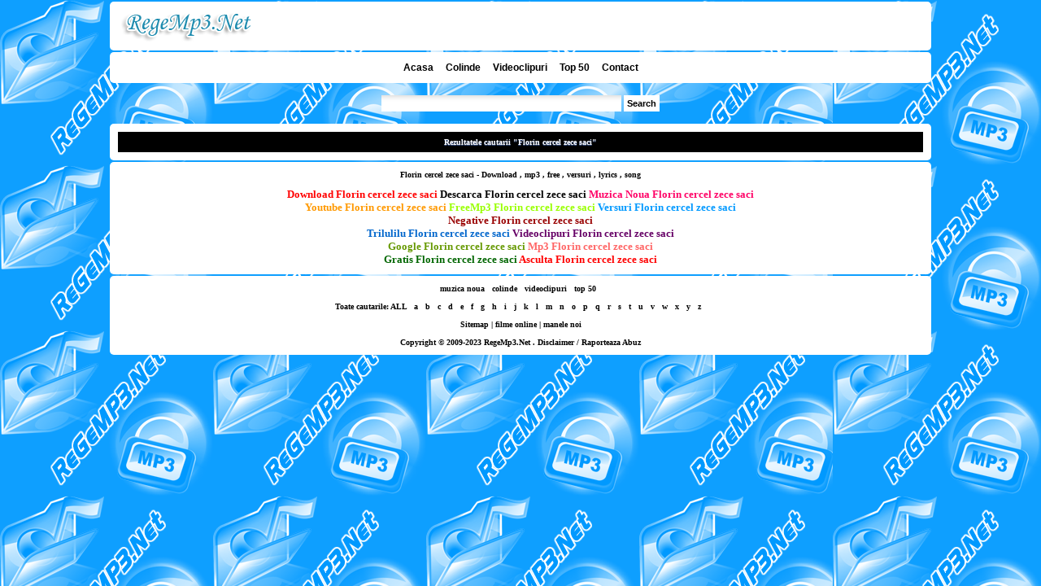

--- FILE ---
content_type: text/html; charset=UTF-8
request_url: https://www.regemp3.net/cauta/Florin-cercel-zece-saci.html
body_size: 1541
content:

<!DOCTYPE html PUBLIC "-//W3C//DTD XHTML 1.0 Transitional//EN" "http://www.w3.org/TR/xhtml1/DTD/xhtml1-transitional.dtd">
<html xmlns="http://www.w3.org/1999/xhtml">
<head>
<meta http-equiv="Content-Type" content="text/html; charset=utf8" />
<title>Florin cercel zece saci @ regemp3.net</title>
<meta name="keywords" content="" />
<meta name="description" content="" />
<meta name="author" content="regemp3.net" />
<meta name="rating" content="General" />
<meta name="distribution" content="Global" />
<meta name="robots" content="all, index, follow">
<meta name="googlebot" content="index, follow, max-snippet:-1, max-image-preview:large, max-video-preview:-1">
<meta name="bingbot" content="index, follow, max-snippet:-1, max-image-preview:large, max-video-preview:-1">
<meta name="revisit-after" content="1 Day" />
<link rel="canonical" href="https://www.regemp3.net/cauta/Florin-cercel-zece-saci.html" />
<link rel="stylesheet" type="text/css" href="https://www.regemp3.net/style.css" />
</head>
<body>

<div class="header">
<a href="https://www.regemp3.net/"><img src="https://www.regemp3.net/images/logo.png" title="manele noi" alt="regemp3.net"/></a>
</div>

<div class="menu">
<ul>
<li><a href="https://www.regemp3.net/" title="Acasa" alt="Acasa">Acasa</a></li>
<li><a href="https://www.regemp3.net/colinde/1.html" title="Colinde" alt="Colinde">Colinde</a></li>
<li><a href="https://www.regemp3.net/videoclipuri/1.html" title="Videoclipuri Noi" alt="Videoclipuri Noi">Videoclipuri</a></li>
<li><a href="https://www.regemp3.net/top-50.html" title="Top 50" alt="Top 50">Top 50</a></li>
<li><a href="https://www.regemp3.net/contact" title="Contact" alt="Contact">Contact</a></li>
</ul>
</div>

<div class="search">
<form name="search" onSubmit="return validate(this)" action="/search.php" method="post">
<input name="search" id="cuvant" type="text" maxlength="50" size="40" style="background:#fffff; border:0px solid #004a66; color:#000000; font-weight:bold">
<input type="submit" value="Search" style="background:#ffffff;  border:0px solid #004a66; font-weight:bold; color:#000000;">
</form>
</div>


<div class="content">
<div class="titlu1"><strong>Rezultatele cautarii "Florin cercel zece saci"</strong></div>
<table>	
</table>
</div>

<div class="cautari">
<center><b><font color="#000000"> Florin cercel zece saci<b><font color="#000000"> - Download , mp3 , free , versuri , lyrics , song</font><br /><br />
<center><font color="#FF0000" size="2"> Download Florin cercel zece saci</font><font color="#000000" size="2"> Descarca Florin cercel zece saci</font><font color="#FF0066" size="2"> Muzica Noua Florin cercel zece saci</font><font color="#FF9900" size="2"><br/> Youtube Florin cercel zece saci</font><font color="#99FF00" size="2"> FreeMp3 Florin cercel zece saci</font><font color="#0099FF" size="2"> Versuri Florin cercel zece saci</font><font color="#990000" size="2"><br/> Negative Florin cercel zece saci</font><font color="#0066CC" size="2"><br/> Trilulilu Florin cercel zece saci</font><font color="#660066" size="2"> Videoclipuri Florin cercel zece saci</font><font color="#669900" size="2"><br/> Google Florin cercel zece saci</font><font color="#FF6666" size="2"> Mp3 Florin cercel zece saci</font><font color="#006600" size="2"><br/> Gratis Florin cercel zece saci</font><font color="#FF0000" size="2"> Asculta Florin cercel zece saci</font><center>
</div>

<div class="cautari">

<div align="center">
<a href="https://www.regemp3.net/" title="muzica noua" target="_top">muzica noua</a>&nbsp;&nbsp;
<a href="https://www.regemp3.net/colinde/1.html" title="colinde noi" target="_top">colinde</a>&nbsp;&nbsp;
<a href="https://www.regemp3.net/videoclipuri/1.html" title="videoclipuri noi" target="_top">videoclipuri</a>&nbsp;&nbsp;
<a href="https://www.regemp3.net/top-50.html" title="top 50" target="_top">top 50</a>&nbsp;&nbsp;
</div>

<br>

<div align="center">
<b><font color="#000000">Toate cautarile:</font> 
<a href="https://www.regemp3.net/alltags.html"title="ALL">ALL</a>&nbsp;&nbsp;
<a href="https://www.regemp3.net/tag/a.html" title="a">a</a>&nbsp;&nbsp;
<a href="https://www.regemp3.net/tag/b.html" title="b">b</a>&nbsp;&nbsp;
<a href="https://www.regemp3.net/tag/c.html" title="c">c</a>&nbsp;&nbsp;
<a href="https://www.regemp3.net/tag/d.html" title="d">d</a>&nbsp;&nbsp;
<a href="https://www.regemp3.net/tag/e.html" title="e">e</a>&nbsp;&nbsp;
<a href="https://www.regemp3.net/tag/f.html" title="f">f</a>&nbsp;&nbsp;
<a href="https://www.regemp3.net/tag/g.html" title="g">g</a>&nbsp;&nbsp;
<a href="https://www.regemp3.net/tag/h.html" title="h">h</a>&nbsp;&nbsp;
<a href="https://www.regemp3.net/tag/i.html" title="i">i</a>&nbsp;&nbsp;
<a href="https://www.regemp3.net/tag/j.html" title="j">j</a>&nbsp;&nbsp;
<a href="https://www.regemp3.net/tag/k.html" title="k">k</a>&nbsp;&nbsp;
<a href="https://www.regemp3.net/tag/l.html" title="l">l</a>&nbsp;&nbsp;
<a href="https://www.regemp3.net/tag/m.html" title="m">m</a>&nbsp;&nbsp;
<a href="https://www.regemp3.net/tag/n.html" title="n">n</a>&nbsp;&nbsp;
<a href="https://www.regemp3.net/tag/o.html" title="o">o</a>&nbsp;&nbsp;
<a href="https://www.regemp3.net/tag/p.html" title="p">p</a>&nbsp;&nbsp;
<a href="https://www.regemp3.net/tag/q.html" title="q">q</a>&nbsp;&nbsp;
<a href="https://www.regemp3.net/tag/r.html" title="r">r</a>&nbsp;&nbsp;
<a href="https://www.regemp3.net/tag/s.html" title="s">s</a>&nbsp;&nbsp;
<a href="https://www.regemp3.net/tag/t.html" title="t">t</a>&nbsp;&nbsp;
<a href="https://www.regemp3.net/tag/u.html" title="u">u</a>&nbsp;&nbsp;
<a href="https://www.regemp3.net/tag/v.html" title="v">v</a>&nbsp;&nbsp;
<a href="https://www.regemp3.net/tag/w.html" title="w">w</a>&nbsp;&nbsp;
<a href="https://www.regemp3.net/tag/x.html" title="x">x</a>&nbsp;&nbsp;
<a href="https://www.regemp3.net/tag/y.html" title="y">y</a>&nbsp;&nbsp;
<a href="https://www.regemp3.net/tag/z.html" title="z">z</a>&nbsp;&nbsp;
</b>
</div>

<br>

<div align="center">
<a href="https://www.regemp3.net/sitemap.xml" title="Sitemap"/>Sitemap</a>&nbsp;|
<a href="https://www.filmehdonline.com" title="filme online" alt="filme online">filme online</a>&nbsp;|
<a href="https://www.iamanele.ro" title="manele noi">manele noi</a>
</div>

<br/>	

<div align="center">
<b>Copyright &#169; 2009-2023 RegeMp3.Net .</b><a href="https://www.regemp3.net/disclaimer" title="Disclaimer" style="color:#000000" target="_top"><b>&nbsp;Disclaimer</b></a> /<a href="https://www.regemp3.net/contact" title="Raporteaza Abuz" style="color:#000000" target="_top"><b>&nbsp;Raporteaza Abuz</b></a>
</div>
</div>

<script defer src="https://static.cloudflareinsights.com/beacon.min.js/vcd15cbe7772f49c399c6a5babf22c1241717689176015" integrity="sha512-ZpsOmlRQV6y907TI0dKBHq9Md29nnaEIPlkf84rnaERnq6zvWvPUqr2ft8M1aS28oN72PdrCzSjY4U6VaAw1EQ==" data-cf-beacon='{"version":"2024.11.0","token":"6534c4791cef421b90110daeecd75c0a","r":1,"server_timing":{"name":{"cfCacheStatus":true,"cfEdge":true,"cfExtPri":true,"cfL4":true,"cfOrigin":true,"cfSpeedBrain":true},"location_startswith":null}}' crossorigin="anonymous"></script>
</body>
</html>

--- FILE ---
content_type: text/css
request_url: https://www.regemp3.net/style.css
body_size: 772
content:

body {
	background-image:url(https://www.regemp3.net/images/bg.png);
	margin: 0px auto;
	font: 12px/1.5em Tahoma;
	font-family: Verdana, Arial, Helvetica, sans-serif;
}

div.header {
	width: 990px;
	background-color: #fff;
	border: 0px;
	border-radius: 5px;
	-webkit-border-radius: 5px;
	-o-border-radius: 5px;
	-moz-border-radius: 5px;
	margin: 2px auto 2px auto;
	padding: 10px;
}

div.menu {
	width: 990px;
	background-color: #fff;
	border: 0px;
	border-radius: 5px;
	-webkit-border-radius: 5px;
	-o-border-radius: 5px;
	-moz-border-radius: 5px;
	margin: 2px auto 2px auto;
	padding: 10px;
}
div.menu ul {
	list-style-type:none;
	text-align:center;
	margin:0;
	padding:0;
}

div.menu li {
	display:inline;
}

div.menu a {
	font-weight: bold;

	text-decoration: none;
	text-align: center;
	padding: 6px;
	color: #000000;
	font-size: 12px;
	background: #ffffff;
}

div.menu li a:hover {
	color: #505050;
}


div.content {
	width: 990px;
	background-color: #fff;
	border: 0px;
	border-radius: 5px;
	-webkit-border-radius: 5px;
	-o-border-radius: 5px;
	-moz-border-radius: 5px;
	margin: 2px auto 2px auto;
	padding: 10px;
}

div.search {
	width: 990px;
	border: 0px;
	margin: 2px auto 2px auto;
	padding: 10px;
	text-align:center;
}

div.cautari {
	width: 990px;
	background-color: #fff;
	border: 0px;
	border-radius: 5px;
	-webkit-border-radius: 5px;
	-o-border-radius: 5px;
	-moz-border-radius: 5px;
	margin: 2px auto 2px auto;
	padding: 10px;
	font: bold 10px Verdana;
}

.ult_caut {
	background-image:url(https://www.regemp3.net/images/ult_caut.png);
	text-align: center;
	width: 556px;
	height: 24px;
}

.song {
	width: 550px;
	margin: 2px auto 2px auto;

}

.nr {
	width: 10px;
	height: 24px;
	background: url(https://www.regemp3.net/images/bg_nr.png) no-repeat;
	text-align: center;
	font: bold 10px Verdana;
	color: #FFFFFF;
}

.artist {
	text-align: left;
	font: bold 11px Verdana;
	color: #FFFFFF;
}
.acc {
	text-align: center;
	font: bold 12px Verdana;
	color: #FFFFFF;
}
.td20 {
	width: 960px;
	text-align: left;
	background-color: #F0F0F0;
	padding: 3px 5px 4px 5px;
	margin: 2px auto 2px auto;
}

.tabel {
	margin: 10px 0px 0px 0px;
	padding: 8px 10px 9px 10px;
	width: 968px;
	font-size: 10px;
	border:1px solid #F0F0F0;
        color: #000000;
}

.taguri {
	font-size: 10px;
}

.tags {
        background-color: #fff;
	width:566px;
	height:auto;
	text-align:left;
	font-size: 10px;
	margin: auto auto auto auto;
}

div.pagination {
	padding:1px;
	margin:1px;
	text-align:center;
}

div.pagination a {
	padding: 2px 2px 2px 2px;
	margin-right: 1px;
	border: 1px solid #505050;
	text-decoration: none; 
	color: #000;
}
div.pagination a:hover, div.pagination a:active {
	border:1px solid #505050;
	color: #fff;
	background-color: #505050;
}
div.pagination span.current {
	padding: 2px 2px 2px 2px;
	border: 1px solid #000;
	font-weight: bold;
	background-color: #000;
	color: #FFF;
}
.imaginel{
	width:10px;
	height:10px;
	border: none;
	box-shadow: 0px 0px 0px #6e6e6e;
	opacity:1.0;
 	filter:alpha(opacity=100); /* For IE8 and earlier */
}
.imaginel:hover{
	opacity:0.7;
 	filter:alpha(opacity=70); /* For IE8 and earlier */
}
.titlu1{
	padding:7px;
	text-shadow:0 1px 1px #3b5998;
	color:#fff;
	background:#000 repeat-x top;
	border-bottom:0px;
	text-align:center;
	font: bold 10px Verdana;
}

a:link {
	text-decoration: none;
	color: #000000;
}
a:visited {
	text-decoration: none;
	color: #000000;
}
a:hover {
	text-decoration: underline;
	color: #505050;
}
a:active {
	text-decoration: none;
	color: #505050;
}

input, textarea, select { 
       border: 1px solid #cccccc; 
       font-size: 11px; 
       font-family: Arial, Helvetica, sans-serif; 
       background: #fff url(https://www.regemp3.net/images/textarea_bg.gif) 0 0 repeat; 
       color: #666666; 
       padding: 4px; 
       margin: 3px 0; 
       overflow:hidden; 
       vertical-align: middle; 
}

input:hover, textarea:hover, select:hover, input:focus, textarea:focus, select:focus {
       border: 1px solid #acacac; 
       border: 1px solid #aaa; 
       background: #fff url(https://www.regemp3.net/images/textarea_bg.gif) 0 -400px repeat; 
}

.fa-youtube:before{content:"\f167"}.fa-youtube-square:before{content:"\f431"}